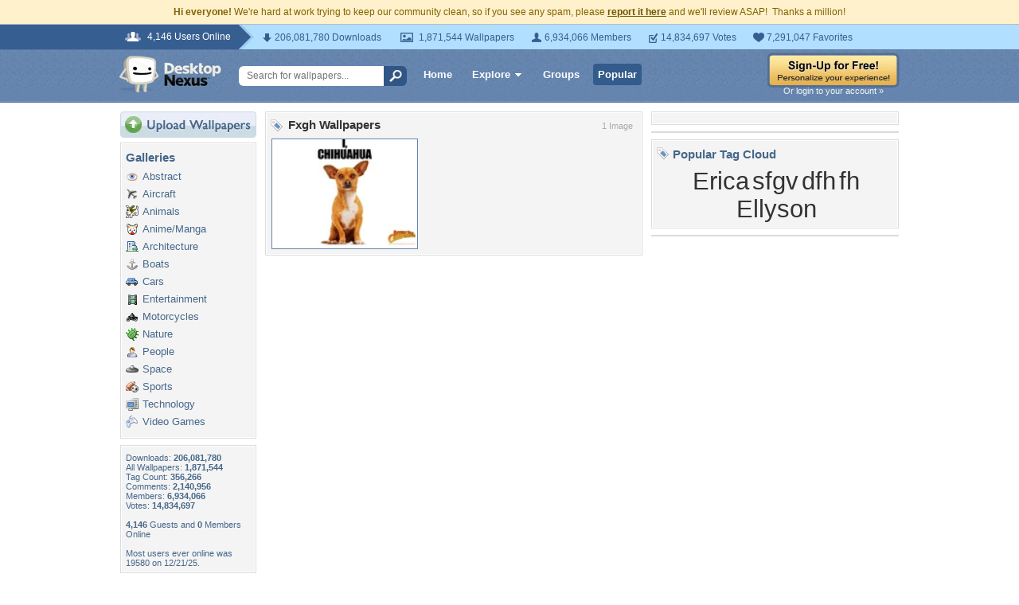

--- FILE ---
content_type: text/html; charset=utf-8
request_url: https://www.google.com/recaptcha/api2/aframe
body_size: 267
content:
<!DOCTYPE HTML><html><head><meta http-equiv="content-type" content="text/html; charset=UTF-8"></head><body><script nonce="ngfzpu4GG3tqVmFyprvLjA">/** Anti-fraud and anti-abuse applications only. See google.com/recaptcha */ try{var clients={'sodar':'https://pagead2.googlesyndication.com/pagead/sodar?'};window.addEventListener("message",function(a){try{if(a.source===window.parent){var b=JSON.parse(a.data);var c=clients[b['id']];if(c){var d=document.createElement('img');d.src=c+b['params']+'&rc='+(localStorage.getItem("rc::a")?sessionStorage.getItem("rc::b"):"");window.document.body.appendChild(d);sessionStorage.setItem("rc::e",parseInt(sessionStorage.getItem("rc::e")||0)+1);localStorage.setItem("rc::h",'1769081667142');}}}catch(b){}});window.parent.postMessage("_grecaptcha_ready", "*");}catch(b){}</script></body></html>